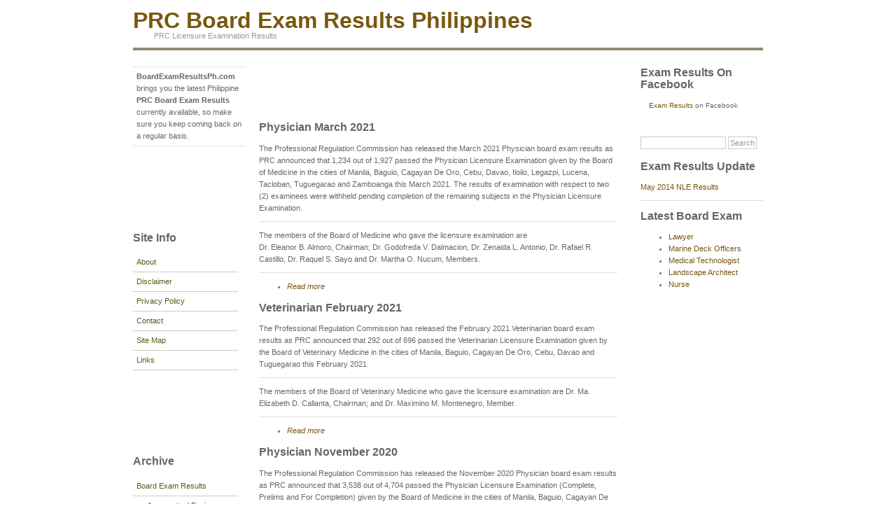

--- FILE ---
content_type: text/html; charset=utf-8
request_url: https://boardexamresultsph.com/
body_size: 7076
content:
<!DOCTYPE html PUBLIC "-//W3C//DTD XHTML 1.0 Strict//EN" "http://www.w3.org/TR/xhtml1/DTD/xhtml1-strict.dtd">
<html xmlns="http://www.w3.org/1999/xhtml" lang="en" xml:lang="en">

  <head>
<meta http-equiv="Content-Type" content="text/html; charset=utf-8" />
    <title>PRC Board Exam Results Philippines</title>
    <meta http-equiv="Content-Style-Type" content="text/css" />
    <meta http-equiv="Content-Type" content="text/html; charset=utf-8" />
<link rel="EditURI" type="application/rsd+xml" title="RSD" href="http://www.boardexamresultsph.com/blogapi/rsd" />
<link rel="alternate" type="application/rss+xml" title="PRC Board Exam Results Philippines RSS" href="http://www.boardexamresultsph.com/rss.xml" />
<link rel="shortcut icon" href="/sites/all/themes/burnt/favicon.ico" type="image/x-icon" />
    <link type="text/css" rel="stylesheet" media="all" href="/modules/book/book.css?g" />
<link type="text/css" rel="stylesheet" media="all" href="/modules/node/node.css?g" />
<link type="text/css" rel="stylesheet" media="all" href="/modules/system/defaults.css?g" />
<link type="text/css" rel="stylesheet" media="all" href="/modules/system/system.css?g" />
<link type="text/css" rel="stylesheet" media="all" href="/modules/system/system-menus.css?g" />
<link type="text/css" rel="stylesheet" media="all" href="/modules/user/user.css?g" />
<link type="text/css" rel="stylesheet" media="all" href="/sites/all/themes/burnt/style.css?g" />
        <script type="text/javascript"> </script>
  </head>

<body>
<div id="container">
	<div id="header">
    <h1 class='site-name'><a href="/" title="PRC Board Exam Results Philippines">PRC Board Exam Results Philippines</a></h1><p>PRC Licensure Examination Results</p>    
	 
                  	</div>

  	  <div id="sidebar-left">
      <div class="block block-block" id="block-block-7">
 <h2 class="title"></h2>
 <div class="content"><p><strong>BoardExamResultsPh.com</strong> brings you the latest Philippine <strong>PRC Board Exam Results</strong> currently available, so make sure you keep coming back on a regular basis.</p>
</div>
</div>
<div class="block block-block" id="block-block-8">
 <h2 class="title"></h2>
 <div class="content"><script async src="//pagead2.googlesyndication.com/pagead/js/adsbygoogle.js"></script>
<!-- 120x90, created 3/3/09 -->
<ins class="adsbygoogle"
     style="display:inline-block;width:120px;height:90px"
     data-ad-client="ca-pub-6060585502617322"
     data-ad-slot="7382790598"></ins>
<script>
(adsbygoogle = window.adsbygoogle || []).push({});
</script></div>
</div>
<div class="block block-menu" id="block-menu-menu-site-info">
 <h2 class="title">Site Info</h2>
 <div class="content"><ul class="menu"><li class="leaf first"><a href="/about" title="About">About</a></li>
<li class="leaf"><a href="/disclaimer" title="Disclaimer">Disclaimer</a></li>
<li class="leaf"><a href="/privacy-policy" title="Privacy Policy">Privacy Policy</a></li>
<li class="leaf"><a href="/contact" title="Contact">Contact</a></li>
<li class="leaf"><a href="http://www.boardexamresultsph.com/sitemap.html" title="Sitemap">Site Map</a></li>
<li class="leaf last"><a href="/links" title="Links">Links</a></li>
</ul></div>
</div>
<div class="block block-block" id="block-block-5">
 <h2 class="title"></h2>
 <div class="content"><script async src="//pagead2.googlesyndication.com/pagead/js/adsbygoogle.js"></script>
<!-- 120x90, created 11/5/08 -->
<ins class="adsbygoogle"
     style="display:inline-block;width:120px;height:90px"
     data-ad-client="ca-pub-6060585502617322"
     data-ad-slot="1748807163"></ins>
<script>
(adsbygoogle = window.adsbygoogle || []).push({});
</script></div>
</div>
<div class="block block-menu" id="block-menu-menu-board-exam-results">
 <h2 class="title">Archive</h2>
 <div class="content"><ul class="menu"><li class="expanded first last"><a href="/board-exam-results" title="BOARD EXAM RESULTS">Board Exam Results</a><ul class="menu"><li class="collapsed first"><a href="/aeronautical-engineer-board-exam-results" title="AERONAUTICAL ENGINEER">Aeronautical Engineer</a></li>
<li class="collapsed"><a href="/architect-board-exam-results" title="ARCHITECT">Architect</a></li>
<li class="collapsed"><a href="/agricultural-engineer-board-exam-results" title="AGRICULTURAL ENGINEER">Agricultural Engineer</a></li>
<li class="collapsed"><a href="/certified-public-accountant-board-exam-results" title="CERTIFIED PUBLIC ACCOUNTANT">Certified Public Accountant</a></li>
<li class="collapsed"><a href="/chemical-engineer-board-exam-results" title="CHEMICAL ENGINEER">Chemical Engineer</a></li>
<li class="collapsed"><a href="/chemist-board-exam-results" title="CHEMIST">Chemist</a></li>
<li class="collapsed"><a href="/civil-engineer-board-exam-results" title="CIVIL ENGINEER">Civil Engineer</a></li>
<li class="collapsed"><a href="/criminologist-board-exam-results" title="CRIMINOLOGIST">Criminologist</a></li>
<li class="collapsed"><a href="/customs-broker-board-exam-results" title="CUSTOMS BROKER">Customs Broker</a></li>
<li class="collapsed"><a href="/dentist-board-exam-results" title="DENTIST">Dentist</a></li>
<li class="expanded"><a href="/electronics-engineer-exam-results" title="ELECTRONICS ENGINEER">Electronics Engineer</a><ul class="menu"><li class="collapsed first"><a href="/ece-board-exam-results" title="ECE">ECE</a></li>
<li class="leaf"><a href="/electronics-engineer-april-2011" title="Electronics Engineer April 2011">Electronics Engineer April 2011</a></li>
<li class="leaf"><a href="/electronics-engineer-april-2013" title="Electronics Engineer April 2013">Electronics Engineer April 2013</a></li>
<li class="collapsed last"><a href="/professional-electronics-engineer-board-exam-results" title="PROFESSIONAL ELECTRONICS ENGINEER">Professional Electronics Engineer</a></li>
</ul></li>
<li class="collapsed"><a href="/electrical-engineer-board-exam-results" title="ELECTRICAL ENGINEER">Electrical Engineer</a></li>
<li class="collapsed"><a href="/fisheries-technologist-board-exam-results" title="FISHERIES TECHNOLOGIST">Fisheries Technologist</a></li>
<li class="collapsed"><a href="/geodetic-engineer-board-exam-results" title="GEODETIC ENGINEER">Geodetic Engineer</a></li>
<li class="collapsed"><a href="/geologist-board-exam-results" title="GEOLOGIST">Geologist</a></li>
<li class="collapsed"><a href="/guidance-counselor-board-exam-results" title="GUIDANCE COUNSELOR">Guidance Counselor</a></li>
<li class="collapsed"><a href="/interior-designer-board-exam-results" title="INTERIOR DESIGNER">Interior Designer</a></li>
<li class="collapsed"><a href="/librarian-board-exam-results" title="LIBRARIAN">Librarian</a></li>
<li class="collapsed"><a href="/marine-engineer-officers-board-exam-results" title="MARINE ENGINEER OFFICERS">Marine Engineer Officers</a></li>
<li class="collapsed"><a href="/master-plumber-board-exam-results" title="MASTER PLUMBER">Master Plumber</a></li>
<li class="collapsed"><a href="/mechanical-engineer-board-exam-results" title="MECHANICAL ENGINEER">Mechanical Engineer</a></li>
<li class="collapsed"><a href="/metallurgical-engineer-board-exam-results" title="METALLURGICAL ENGINEER">Metallurgical Engineer</a></li>
<li class="collapsed"><a href="/midwife-board-exam-results" title="MIDWIFE">Midwife</a></li>
<li class="collapsed"><a href="/mining-engineer-board-exam-results" title="MINING ENGINEER">Mining Engineer</a></li>
<li class="collapsed"><a href="/naval-architect-board-exam-results" title="NAVAL ARCHITECT AND MARINE ENGINEER">Naval Architect</a></li>
<li class="collapsed"><a href="/nutritionist-dietitian-board-exam-results" title="NUTRITIONIST DIETITIAN">Nutritionist Dietitian</a></li>
<li class="collapsed"><a href="/pharmacist-board-exam-results" title="PHARMACIST">Pharmacist</a></li>
<li class="collapsed"><a href="/physician-board-exam-results" title="PHYSICIAN">Physician</a></li>
<li class="collapsed"><a href="/physical-therapist-board-exam-results" title="PHYSICAL THERAPIST">Physical Therapist</a></li>
<li class="collapsed"><a href="/radiologic-x-ray-technologist-board-exam-results" title="RADIOLOGIC TECHNOLOGIST">Radiologic Technologist</a></li>
<li class="collapsed"><a href="/real-estate-broker-board-exam-results" title="REAL ESTATE BROKER and REAL ESTATE APPRAISER">Real Estate</a></li>
<li class="collapsed"><a href="/sanitary-engineer-board-exam-results" title="SANITARY ENGINEER">Sanitary Engineer</a></li>
<li class="collapsed"><a href="/professional-teacher-board-exam-results" title="PROFESSIONAL TEACHER">Teacher</a></li>
<li class="collapsed"><a href="/veterinarian-board-exam-results" title="VETERINARIAN">Veterinarian</a></li>
<li class="collapsed"><a href="/environmental-planner-board-exam-results" title="ENVIRONMENTAL PLANNER">Environmental Planner</a></li>
<li class="collapsed"><a href="/social-worker-board-exam-results" title="SOCIAL WORKER">Social Worker</a></li>
<li class="collapsed"><a href="/forester-board-exam-results" title="FORESTER">Forester</a></li>
<li class="collapsed"><a href="/agriculturist-board-exam-results" title="AGRICULTURIST">Agriculturist</a></li>
<li class="collapsed last"><a href="/optometrist-board-exam-results" title="OPTOMETRIST">Optometrist</a></li>
</ul></li>
</ul></div>
</div>
<div class="block block-block" id="block-block-4">
 <h2 class="title"></h2>
 <div class="content">Board Exam Results Phillippines website is best viewed with 
<a href="http://www.google.com/chrome" title="Google Chrome"><img src="http://www.boardexamresultsph.com/chrome.gif" border="0" alt="Google Chrome" /> Google Chrome</a>
<br />
<br /></div>
</div>
          </div>
  
 	<div id="content" >
    <div class="block block-block" id="block-block-10">
 <h2 class="title"></h2>
 <div class="content"><script async src="//pagead2.googlesyndication.com/pagead/js/adsbygoogle.js"></script>
<!-- 468x60, created 1/3/10 -->
<ins class="adsbygoogle"
     style="display:inline-block;width:468px;height:60px"
     data-ad-client="ca-pub-6060585502617322"
     data-ad-slot="9200279532"></ins>
<script>
(adsbygoogle = window.adsbygoogle || []).push({});
</script>
</div>
</div>
                <h1 class="title"></h1>
    <div class="tabs"></div>
    <div class="node sticky">
      <h2><a href="/physician-march-2021" title="Physician March 2021">Physician March 2021</a></h2>
    <div class="content">
   <p>The Professional Regulation Commission has released the March 2021  Physician board exam results as PRC announced that 1,234 out of 1,927 passed the Physician Licensure Examination given by the Board of Medicine in the cities of Manila, Baguio, Cagayan De Oro, Cebu, Davao, Iloilo, Legazpi, Lucena, Tacloban, Tuguegarao and Zamboanga this March 2021.  The results of examination with respect to two (2) examinees were withheld pending completion of the remaining subjects in the Physician Licensure Examination.</p>
<p>The members of the Board of Medicine who gave the licensure examination are<br />
Dr. Eleanor B. Almoro, Chairman; Dr. Godofreda V. Dalmacion, Dr. Zenaida L. Antonio, Dr. Rafael R. Castillo, Dr. Raquel S. Sayo and Dr. Martha O. Nucum, Members.</p>
  </div>
      <em class="clear links"><ul class="links inline"><li class="node_read_more first last"><a href="/physician-march-2021" title="Read the rest of Physician March 2021.">Read more</a></li>
</ul></em>
    </div>
<div class="node sticky">
      <h2><a href="/veterinarian-february-2021" title="Veterinarian February 2021">Veterinarian February 2021</a></h2>
    <div class="content">
   <p>The Professional Regulation Commission has released the  February 2021 Veterinarian board exam results as PRC announced that 292 out of 696 passed the Veterinarian Licensure Examination given by the Board of Veterinary Medicine in the cities of Manila, Baguio, Cagayan De Oro, Cebu, Davao and Tuguegarao this February 2021. </p>
<p>The members of the Board of Veterinary Medicine who gave the licensure examination are Dr. Ma. Elizabeth D. Callanta, Chairman; and Dr. Maximino M. Montenegro, Member.</p>
  </div>
      <em class="clear links"><ul class="links inline"><li class="node_read_more first last"><a href="/veterinarian-february-2021" title="Read the rest of Veterinarian February 2021.">Read more</a></li>
</ul></em>
    </div>
<div class="node sticky">
      <h2><a href="/physician-november-2020" title="Physician November 2020">Physician November 2020</a></h2>
    <div class="content">
   <p>The Professional Regulation Commission has released the November 2020 Physician board exam results as PRC announced that 3,538 out of 4,704 passed the Physician Licensure Examination (Complete, Prelims and For Completion)   given by the Board of Medicine in the cities of Manila, Baguio, Cagayan De Oro, Cebu, Davao, Iloilo, Legazpi, Lucena, Tacloban, Tuguegarao and Zamboanga this November 2020.  The results of examination with respect to two (2) examinees were withheld pending final determination of their liabilities under the rules and regulations governing licensure examinations and ninety-six (96) examinees were withheld pending completion of the remaining subjects in the Physician Licensure Examination.</p>
<p>The members of the Board of Medicine who gave the licensure examination are Dr. Eleanor B. Almoro, Chairman; Dr. Godofreda V. Dalmacion, Dr. Zenaida L. Antonio, Dr. Rafael R. Castillo, Dr. Raquel S. Sayo and Dr. Martha O. Nucum, Members.</p>
  </div>
      <em class="clear links"><ul class="links inline"><li class="node_read_more first last"><a href="/physician-november-2020" title="Read the rest of Physician November 2020.">Read more</a></li>
</ul></em>
    </div>
<div class="node sticky">
      <h2><a href="/bar-exam-results-2019" title="Bar Exam Results 2019">Bar Exam Results 2019</a></h2>
    <div class="content">
   <p>The Supreme court of the Philippines has released the 2019 Bar Exam Results. 2,103 examinees passed out of the total 7,685 takers. University of Santo Tomas-Legazpi's Mae Diane Azores topped the Bar with 91.049%</p>
<p>Top 10<br />
1	Azores, Mae Diane M.	University of Santo Tomas-Legaspi	91.0490%<br />
2	Parahiman, Princess Fatima T.	University of the East	89.5230%<br />
3	Baranda, Myra M.	University of Santo Tomas-Legaspi	88.8250%<br />
4	Bandiola, Dawna Fya O.	San Beda College-Alabang	88.3360%<br />
5	Fabello, Jocelyn B.	Palawan State University	88.2630%<br />
6	Manuel, Kenneth Glenn L.	University of Santo Tomas	88.1730%<br />
7	Buergo, Rhowee D.	Jose Rizal University	87.8710%<br />
8	Avila, Anton Luis A.	Saint Louis University	87.5820%<br />
9	Rojas, Jun Dexter H.	Polytechnic University of the Philippines	87.5765%<br />
10	Madera, Bebelan A.	University of St. La Salle	87.3795%</p>
  </div>
      <em class="clear links"><ul class="links inline"><li class="node_read_more first last"><a href="/bar-exam-results-2019" title="Read the rest of Bar Exam Results 2019.">Read more</a></li>
</ul></em>
    </div>
<div class="node sticky">
      <h2><a href="/mechanical-engineer-february-2020" title="Mechanical Engineer February 2020">Mechanical Engineer February 2020</a></h2>
    <div class="content">
   <p>The Professional Regulation Commission has released the February 2020 Mechanical Engineer board exam results as PRC announced that 1,334 out of 3,469 passed the Mechanical Engineer Licensure Examination and 48 out of 80 passed the Certified Plant Mechanic Licensure Examination given by the Board of Mechanical Engineering in Manila, Baguio, Cebu and Lucena this February 2020. </p>
<p>The members of the Board of Mechanical Engineering who gave the licensure examinations are Engr. Leandro A. Conti, Chairman; Engr. Jerico T. Borja and Engr. Lorenzo P. Larion, Members.</p>
  </div>
      <em class="clear links"><ul class="links inline"><li class="node_read_more first last"><a href="/mechanical-engineer-february-2020" title="Read the rest of Mechanical Engineer February 2020.">Read more</a></li>
</ul></em>
    </div>
<div class="node sticky">
      <h2><a href="/master-plumber-february-2020" title="Master Plumber February 2020">Master Plumber February 2020</a></h2>
    <div class="content">
   <p>The Professional Regulation Commission has released the February 2020 Master Plumber board exam results as PRC announced that 552 out of 1,324 passed the Master Plumber Licensure Examination given by the Board for Master Plumbers in Manila, Baguio and Iloilo this February 2020.</p>
<p>The members of the Board for Master Plumbers who gave the licensure examination are Engr. Valentino M. Mangila, Chairman; Engr. Pedrito D. Camilet, Jr. and Arch. Prospero A. Abellano, Members.</p>
  </div>
      <em class="clear links"><ul class="links inline"><li class="node_read_more first last"><a href="/master-plumber-february-2020" title="Read the rest of Master Plumber February 2020.">Read more</a></li>
</ul></em>
    </div>
<div class="node sticky">
      <h2><a href="/physical-therapist-february-2020" title="Physical Therapist February 2020">Physical Therapist February 2020</a></h2>
    <div class="content">
   <p>The Professional Regulation Commission has released the February 2020 Physical Therapist board exam results as PRC announced that 729 out of 1,195 passed the Physical Therapist Licensure Examination and 159 out of 216 passed the Occupational Therapist Licensure Examination given by the Board of Physical and Occupational Therapy in the cities of Manila and Cebu this February 2020.</p>
<p>The members of the Board of Physical and Occupational Therapy who gave the licensure examinations are Pollyana G. Escano, Chairman; Raul G. Agustin, Bernadette M. Reyes, Delia R. Pabalan and Rolland Lyle D. Duque, Members.</p>
  </div>
      <em class="clear links"><ul class="links inline"><li class="node_read_more first last"><a href="/physical-therapist-february-2020" title="Read the rest of Physical Therapist February 2020.">Read more</a></li>
</ul></em>
    </div>
<div class="node sticky">
      <h2><a href="/architect-january-2020" title="Architect January 2020">Architect January 2020</a></h2>
    <div class="content">
   <p>The Professional Regulation Commission has released the January 2020 Architect board exam results as PRC announced that 1,242 out of 2,229 passed the Architect Licensure Examination (ALE) given by the Board of Architecture headed by its Chairman, Arch. Robert S. Sac and board member, Arch. Robert M. Mirafuente. The examination was held in Manila, Baguio, Cebu, Davao, Legazpi and Zamboanga last January 24 and January 26, 2020. </p>
<p>From February 17 to February 21, 2020, registration for the issuance of Professional Identification Card (ID) and Certificate of Registration will be done on-line.  Please go to www. prc. gov .ph and follow instructions for initial registration.  Those who will register are required to bring the following: downloaded duly accomplished Oath Form or Panunumpa ng Propesyonal, notice of admission (for identification only), 2 pieces passport sized pictures (colored with white background and complete name tag), 2 sets of documentary stamps and 1 piece short brown envelope.  Successful examinees should personally register and sign in the Roster of Registered Professionals.</p>
  </div>
      <em class="clear links"><ul class="links inline"><li class="node_read_more first last"><a href="/architect-january-2020" title="Read the rest of Architect January 2020.">Read more</a></li>
</ul></em>
    </div>
<div class="node sticky">
      <h2><a href="/sanitary-engineer-january-2020" title="Sanitary Engineer January 2020">Sanitary Engineer January 2020</a></h2>
    <div class="content">
   <p>The Professional Regulation Commission has released the January 2020 Sanitary Engineer board exam results as PRC announced that  63 out of 101 passed the Sanitary Engineer Licensure Examination given by the Board of Sanitary Engineering in Manila this January 2020. </p>
<p>The members of the Board of Sanitary Engineering who gave the licensure examination are Engr. Corazon De los Reyes-Romero, Chairman; Engr. Alfredo B. Espino and Engr. Florimond M. Lara, Members.</p>
  </div>
      <em class="clear links"><ul class="links inline"><li class="node_read_more first last"><a href="/sanitary-engineer-january-2020" title="Read the rest of Sanitary Engineer January 2020.">Read more</a></li>
</ul></em>
    </div>
<div class="node sticky">
      <h2><a href="/criminologist-november-2019" title="Criminologist November 2019">Criminologist November 2019</a></h2>
    <div class="content">
   <p>19,191 out of 43,512 passed the Criminologist Licensure Examination given by the Board of Criminology in the cities of Manila, Antique, Baguio, Cagayan de Oro, Cebu, Cotabato, Davao, General Santos, Iloilo, Legazpi, Lucena, Occidental Mindoro, Pagadian, Palawan, Pangasinan, Tacloban, Tuguegarao and Zamboanga last November 2019.  The results of examination with respect to eight (8) examinees were withheld pending final determination of their liabilities under the rules and regulations governing licensure examination.</p>
<p>The members of the Board of Criminology who gave the licensure examination are Hon. Ramil G. Gabao, Chairman; Hon. George O. Fernandez and Hon. Ruben A. Sta. Teresa, Members.</p>
<p>The results were released in twenty-two (22) working days from the last day of examination.</p>
<p>From January 16 to 31 and February 3 to 12, 2020, registration for the issuance of Professional Identification Card (ID) and Certificate of Registration will be done on-line.  Please go to https :// online. prc. gov. ph/ and follow instructions for initial registration.  Those who will register are required to bring the following: downloaded duly accomplished Oath Form or Panunumpa ng Propesyonal, notice of admission (for identification only), 2 pieces passport sized pictures (colored with white background and complete name tag), 2 sets of documentary stamps and 1 piece short brown envelope.  Successful examinees should personally register and sign in the Roster of Registered Professionals.</p>
<p>New passers are reminded of Section 19, Article III of R.A. 11131, states, to wit: “All successful candidates of the licensure examination shall take their oath of profession in person before the Board or any of its members, and with the APO in a mass oath-taking ceremony, held for such purpose. Any person authorized by law may administer oath to any successful examinees only upon membership of the APO prior to entering the practice of the profession”.</p>
<p>Top 10</p>
<p>1 FAHADALE SARIPADA ABBAS JOHN PAUL II COLLEGE 91.20<br />
2 JOHN PATRICK AGUADO PRIVADO EULOGIO (AMANG) RODRIGUEZ INSTITUTE OF SCIENCE &amp; TECHNOLOGY 90.75<br />
3 ALDRIN ABATA AQUINO UNIVERSITY OF CAGAYAN VALLEY (for. CAGAYAN COLL OF TUG.) 90.50<br />
4 CLEOJEAN GENOBIAGON PIA UNIVERSITY OF CEBU 90.45<br />
5 BRYL PASCUA ARIOLA SAINT MICHAEL COLLEGE OF CARAGA, INC 90.25<br />
6 JOHN PAUL CARINGAL LAGUNA TEODORO M. LUANSING COLLEGE OF ROSARIO 90.20<br />
6 JERALD TUBURAN SARONA KOLEHIYO NG PANTUKAN - COMPOSTELA VALLEY 90.20<br />
7 FRANIE BUYAYO BUMILAO IFUGAO STATE UNIVERSITY (for. IFUGAO SCAF)- LAMUT<br />
90.10<br />
7 JOHN MICHAEL SALVID PONTIVEROS MANUEL S. ENVERGA UNIV. FOUNDATION- LUCENA CITY 90.10<br />
8 ROCHELLE BALUTE MISOLA BICOL COLLEGE 90.05<br />
8 REYSHA MARIE PAREÑO PARREÑO UNIVERSITY OF MINDANAO-TAGUM 90.05<br />
9 ADRIAN SANAL MANDAWE WESTERN MINDANAO STATE U-PAGADIAN CITY 89.80<br />
10 RUEL COLANGO BIOL DAVAO ORIENTAL STATE COLLEGE OF SCIENCE &amp; TECHNOLOGY<br />
89.70<br />
10 PABLITO BENTULAN MURING JR KAPALONG COLLEGE OF AGRICULTURE, SCIENCES &amp; TECHNOLOGY 89.70</p>
  </div>
      <em class="clear links"><ul class="links inline"><li class="node_read_more first last"><a href="/criminologist-november-2019" title="Read the rest of Criminologist November 2019.">Read more</a></li>
</ul></em>
    </div>
<div class="item-list"><ul class="pager"><li class="pager-current first">1</li>
<li class="pager-item"><a href="/node?page=1" title="Go to page 2" class="active">2</a></li>
<li class="pager-item"><a href="/node?page=2" title="Go to page 3" class="active">3</a></li>
<li class="pager-item"><a href="/node?page=3" title="Go to page 4" class="active">4</a></li>
<li class="pager-item"><a href="/node?page=4" title="Go to page 5" class="active">5</a></li>
<li class="pager-item"><a href="/node?page=5" title="Go to page 6" class="active">6</a></li>
<li class="pager-item"><a href="/node?page=6" title="Go to page 7" class="active">7</a></li>
<li class="pager-item"><a href="/node?page=7" title="Go to page 8" class="active">8</a></li>
<li class="pager-item"><a href="/node?page=8" title="Go to page 9" class="active">9</a></li>
<li class="pager-ellipsis">…</li>
<li class="pager-next"><a href="/node?page=1" title="Go to next page" class="active">next ›</a></li>
<li class="pager-last last"><a href="/node?page=163" title="Go to last page" class="active">last »</a></li>
</ul></div><div class="block block-block" id="block-block-1">
 <h2 class="title"></h2>
 <div class="content"><!--INFOLINKS_OFF-->
<script async src="//pagead2.googlesyndication.com/pagead/js/adsbygoogle.js"></script>
<!-- boardresultsphbottom -->
<ins class="adsbygoogle"
     style="display:inline-block;width:336px;height:280px"
     data-ad-client="ca-pub-6060585502617322"
     data-ad-slot="8163923541"></ins>
<script>
(adsbygoogle = window.adsbygoogle || []).push({});
</script>
</div>
</div>
  </div>

  	  <div id="sidebar-right">
      <div class="block block-block" id="block-block-17">
 <h2 class="title">Exam Results on Facebook</h2>
 <div class="content"><div style="font-size:10px; padding-left:12px"><a href="http://www.facebook.com/examresult">Exam Results</a> on Facebook </div>
<br />
<br />
<form action="http://www.google.com" id="cse-search-box" target="_blank">
  <div>
    <input type="hidden" name="cx" value="partner-pub-6060585502617322:9854325149" />
    <input type="hidden" name="ie" value="UTF-8" />
    <input type="text" name="q" size="18" />
    <input type="submit" name="sa" value="Search" />
  </div>
</form>

<script type="text/javascript" src="http://www.google.com/coop/cse/brand?form=cse-search-box&amp;lang=en"></script>
</div>
</div>
<div class="block block-block" id="block-block-15">
 <h2 class="title">Exam Results Update</h2>
 <div class="content"><p><a href="http://www.boardexamresultsph.com/nursing-may-2014-nle">May 2014 NLE Results</a></p>
</div>
</div>
<div class="block block-menu" id="block-menu-menu-latest-licensure-exam">
 <h2 class="title">Latest Board Exam</h2>
 <div class="content"><ul class="menu"><li class="collapsed first"><a href="/lawyer" title="Lawyer">Lawyer</a></li>
<li class="collapsed"><a href="/marine-deck-officers-board-exam-results" title="MARINE DECK OFFICERS">Marine Deck Officers</a></li>
<li class="collapsed"><a href="/medical-technologist-board-exam-results" title="MEDICAL TECHNOLOGIST">Medical Technologist</a></li>
<li class="collapsed"><a href="/landscape-architect-board-exam-results" title="LANDSCAPE ARCHITECT">Landscape Architect</a></li>
<li class="collapsed last"><a href="/nurse-board-exam-results" title="NURSE">Nurse</a></li>
</ul></div>
</div>
<div class="block block-block" id="block-block-11">
 <h2 class="title"></h2>
 <div class="content"><script async src="//pagead2.googlesyndication.com/pagead/js/adsbygoogle.js"></script>
<!-- 160x600, created 12/12/09 -->
<ins class="adsbygoogle"
     style="display:inline-block;width:160px;height:600px"
     data-ad-client="ca-pub-6060585502617322"
     data-ad-slot="6198771783"></ins>
<script>
(adsbygoogle = window.adsbygoogle || []).push({});
</script></div>
</div>
<div class="block block-menu" id="block-menu-menu-licensure-info">
 <h2 class="title">Licensure Exam Info</h2>
 <div class="content"><ul class="menu"><li class="leaf first"><a href="/prc" title="PRC">PRC</a></li>
<li class="leaf"><a href="/board-exam-schedule" title="Schedule of Licensure Examinations">Schedule</a></li>
<li class="leaf"><a href="/top-one-passer" title="TOP 1 BOARD PASSER / SCHOOL">Top 1 Passer / School</a></li>
<li class="leaf"><a href="/top-10-board-passers" title="TOP 10 BOARD PASSERS">Top 10 Board Passers</a></li>
<li class="leaf last"><a href="/top-schools" title="Top Schools">Top Schools</a></li>
</ul></div>
</div>
<div class="block block-block" id="block-block-6">
 <h2 class="title">Related Links</h2>
 <div class="content"><p><a href="http://www.licensureexamresults.com/" title="Licensure Exam Results">Licensure Exam Results</a><br />
<a href="http://www.prc.gov.ph/" title="PRC Official Website">PRC Official Website</a><br />
<a href="http://www.boardexamresults.ph/" title="Board Exam Results">Board Exam Results</a> - Database<br />
<a href="http://www.google.com/profiles/prcexamresults" title="Exam Results">Exam Results</a><br />
<a href="https://plus.google.com/112898016707303843526">Exam Results Google+</a><br />
<a href="http://dental.dentistry.ph/" title="Dental Board Exam Results">Dental Board Exam</a><br />
<a href="http://www.nleresultsph.com/" title="NLE Results">NLE Results</a><br />
<a href="http://www.letresultsph.com/" title="LET Results">LET Results</a></p>
</div>
</div>
<div class="block block-block" id="block-block-13">
 <h2 class="title">Exam Results Twitter</h2>
 <div class="content"><a href="http://twitter.com/prcexamresults" title="Exam Results on Twitter" target="_blank"><img border="0" alt="Exam Results on Twitter" src="http://www.boardexamresultsph.com/exam-results-twitter.gif" /></a><br />
<br />
</div>
</div>
    </div>
  
	  
	<div id="footer">
      <p>
<script type="text/javascript">
var gaJsHost = (("https:" == document.location.protocol) ? "https://ssl." : "http://www.");
document.write(unescape("%3Cscript src='" + gaJsHost + "google-analytics.com/ga.js' type='text/javascript'%3E%3C/script%3E"));
</script>
<script type="text/javascript">
var pageTracker = _gat._getTracker("UA-3235301-4");
pageTracker._trackPageview();
</script>
© 2008-2010 Board Exam Results Philippines    </div>
    </p>

</div>
</body>
</html>


--- FILE ---
content_type: text/html; charset=utf-8
request_url: https://www.google.com/recaptcha/api2/aframe
body_size: 264
content:
<!DOCTYPE HTML><html><head><meta http-equiv="content-type" content="text/html; charset=UTF-8"></head><body><script nonce="rPh0wxUTfFBZ8ad6BbebSg">/** Anti-fraud and anti-abuse applications only. See google.com/recaptcha */ try{var clients={'sodar':'https://pagead2.googlesyndication.com/pagead/sodar?'};window.addEventListener("message",function(a){try{if(a.source===window.parent){var b=JSON.parse(a.data);var c=clients[b['id']];if(c){var d=document.createElement('img');d.src=c+b['params']+'&rc='+(localStorage.getItem("rc::a")?sessionStorage.getItem("rc::b"):"");window.document.body.appendChild(d);sessionStorage.setItem("rc::e",parseInt(sessionStorage.getItem("rc::e")||0)+1);localStorage.setItem("rc::h",'1768983811114');}}}catch(b){}});window.parent.postMessage("_grecaptcha_ready", "*");}catch(b){}</script></body></html>

--- FILE ---
content_type: text/css
request_url: https://boardexamresultsph.com/sites/all/themes/burnt/style.css?g
body_size: 921
content:
/* Whole Container */
#container {
  width: 900px;
  margin: 0 auto;
  font-family: Lucida Grande, Tahoma, Arial, Helvetica, sans-serif; /* Lucida Grande for the Macs, Tahoma for the PCs */
  font-size: 11px;
  line-height: 1.6em;
  color: #666;
  background-color: #FFF;
}

/* GENERAL */
h1, h2 {
  color: #666666;
  font-size: 16px;
  font-family: Arial, Helvetica, sans-serif;
  background-color: #FFF;
  text-transform: capitalize;
}
a {
  color:#78580D;
  text-decoration: none;
}
a:hover {
  color:#AEB763;
  background-color: #F5F5F5;
}
input, .search-form input {
  background-color: #FFF;
  color: #999999;
  border: 1px solid #CCC;
  font-size: 11px;
  padding: 2px;
  margin: 2px 0px 2px 0px;
}
#search .form-submit {
  padding: 1px 2px 1px 2px;
  margin: 2px 0px 2px 0px;
}
		
/* HEADER ELEMENTS */
#header {
  border-bottom: 4px solid #948979;
  margin: 10px 0 10px 0;
}
#header h1 {
  font-size: 32px;
  color: #CC6633;
}
/* the slogan */
#header p { 
  margin: -17px 0 8px 30px;
  color: #999999;
}
#search {
  float:right;
  margin: -45px 0px 0px 0px;
  font-size: 9px;
}
/* sidebar-left ELEMENTS */
#sidebar-left {
  margin-left: 0;
  padding-left: 0;
  float: left;
  width: 160px;
}
#sidebar-left ul {
  margin: 0px 0px 0px 0px;
  padding: 0px 0px 0px 0px;
  list-style-type: none;			
  width: 140px;
}
#sidebar-left li li a {
  margin: 0px 0px 0px 15px;
  width: 125px;
}
#sidebar-left li li li a {
  margin: 0px 0px 0px 30px;
  width: 110px;
}
#sidebar-left a {
  display: block;
  margin: 0px 0px 0px 0px;
  padding: 5px;
  width: 140px;
  border-bottom: 1px solid #CCC;
  text-transform: capitalize;
}
.navlist a:visited {
  color:#AEB763;
  text-decoration: none;
}
#sidebar-left a:link {
  color:#535F1D;
  text-decoration: none;
}
#sidebar-left a:hover {
  background: #000000;
  background-color: #AEB763;
  color:#FFFFFF;
}
/* THE SMALL BOX BELOW NAV */
#sidebar-left p {
  padding: 5px;
  border-bottom: 1px dotted #CCC;
  border-top: 1px dotted #CCC;
}
		
/* CONTENT ELEMENTS */
/* admin content layout */
#content.admin {
  width: 570px;
}
#content {
	width: 512px;
	float: left;
	margin: 0px 0px 0px 20px;
	overflow: hidden;
}
.breadcrumb {
  text-align: left;
	color: #999999;
  padding: 0px 0px 0px 0px;
}
.breadcrumb a:link, .breadcrumb a:visited {
	color: #999999;
	text-decoration: none;
}
.breadcrumb a:hover {
	color: #aaaaaa;
	text-decoration: none;
}
h1.title {
	margin: 5px 0px 5px 0px;
}
#mission {
  padding: 6px 12px 6px 12px;
  background-color: #f9f9f9;
  color: #607080;
}
#content h2 a:link, #content h2 a:visited {
  color: #666666;
}
#content h2 a:hover {
  color: #AEB763;
}
#content p {
  padding-bottom: 10px;
  border-bottom: 1px solid #DDDDDD; /* A faint grey line below the text */
}
div.dashboard-container1 {
	overflow: hidden;
}
div.dashboard-container2 {
	overflow: hidden;
}
div.dashboard-panel-head {
  background-color: #adadad;
  color: #FFFFFF;
  font-weight: bold;
}

/* SIDEBAR-right ELEMENTS */
#sidebar-right {
  float: right;
  width: 175px;
}
#sidebar-right p {
  padding-bottom: 10px;
  border-bottom: 1px solid #DDDDDD;
}

/* calendar ELEMENTS */
#sidebar-left .calendar a, .calendar a  {
	text-decoration: none;
	display: inline;
	margin: 0px 0px 0px 0px;
	padding: 0px;
	width: inherit;
	border: none;
	text-transform: none;
}
.calendar td, .calendar th {
  padding: 0.4em 0;
  border-color: #888;
}
.calendar .day-today {
  background-color: #ccc;
}
.calendar .day-today a {
  color: #fff;
}
.calendar .day-selected {
  background-color: #ddd;
  color: #fff;
}
.calendar .header-week {
  background-color: #ccc;
}
.calendar .day-blank {
  background-color: #ccc;
}
.calendar .row-week td a:hover {
  background-color: #fff; color: #000;
}

/* FOOTER ELEMENTS */
#footer {
  margin-top: 20px;
  clear: both;
  background-color:#575352;
  padding: 0px 5px 0px 5px;
}
#footer p {
  color:#89817f;
  padding: 5px;
}
#footer p a {
  color: #89817f;
  border-bottom: 1px dotted #89817f;
}
#footer p a:hover {
  color: #FFFFFF;
  background-color:#575352;
}
